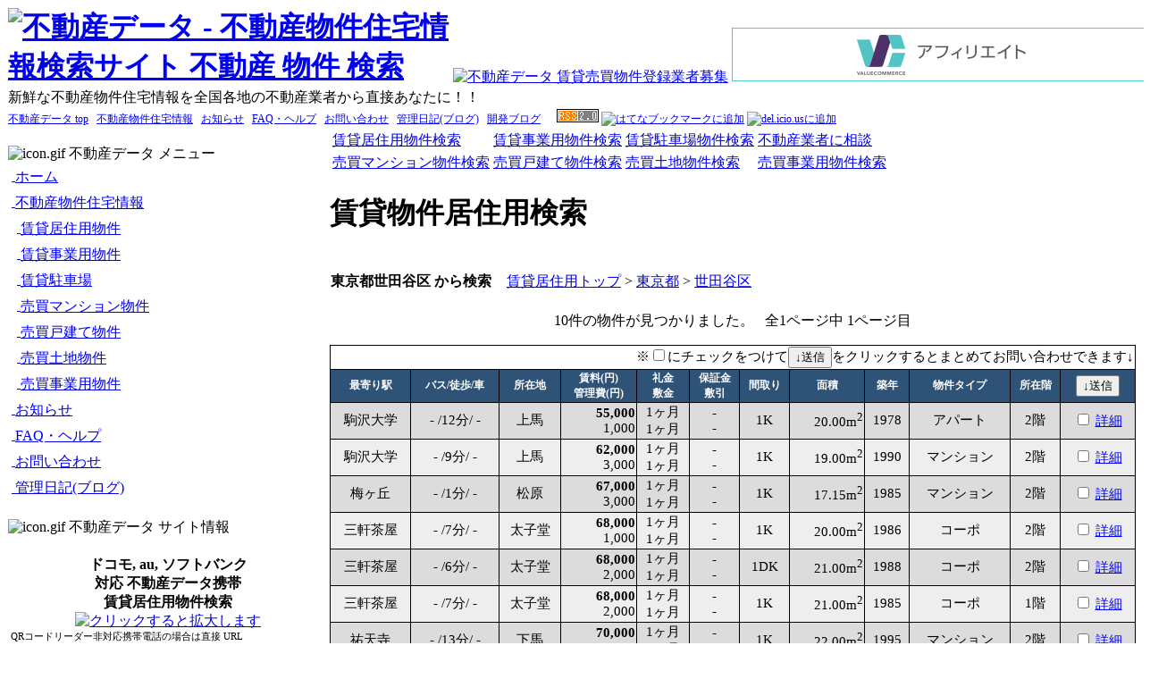

--- FILE ---
content_type: text/html; charset=EUC-JP
request_url: http://www.fudousandata.jp/modules/mybukken/chintai_kyozyu_area_search.php?area=13112
body_size: 41754
content:
<!DOCTYPE html PUBLIC "-//W3C//DTD XHTML 1.0 Transitional//EN" "http://www.w3.org/TR/xhtml1/DTD/xhtml1-transitional.dtd">
<html xmlns="http://www.w3.org/1999/xhtml" xml:lang="ja" lang="ja">
<head>
<meta http-equiv="content-type" content="text/html; charset=EUC-JP" />
<meta http-equiv="content-language" content="ja" />
<meta http-equiv="imagetoolbar" content="no" />
<!-- 美乳  -->
<meta name="robots" content="index,follow" />
<meta name="keywords" content="東京都世田谷区内の賃貸居住用物件検索 - 不動産,不動産検索,不動産会社,不動産業者,不動産取引,不動産情報,不動産統計情報,不動産流通団体,部屋探し,物件,物件検索,物件情報,宅地,Buyers,アパート,ウイークリー,エリア情報,すまい,デザイナーズ,ひとり暮らし,ペット,マイホーム,マンション,マンスリー,リゾート,引越し,競売物件,戸建て,公売物件,購入,事務所,首都圏,住まい,住宅,住宅情報,新築分譲マンション,全国,宅建,賃貸,賃貸アパート,賃貸マンション,賃貸住宅,店舗,土地,動産,買う,売却,売買,SaaS" />
<meta name="description" content="東京都世田谷区内の賃貸居住用物件検索 - 住宅、マンション、アパート、土地、店舗、テナント等の不動産物件住宅情報検索は「不動産データ」。全国の住宅、マンション、アパート、土地、店舗、テナント等の不動産物件情報が満載。鉄道沿線、市区町村地域から不動産物件情報を検索可。" />
<meta name="rating" content="general" />
<meta name="author" content="タウンインフォ" />
<meta name="copyright" content="Copyright &copy; 2004 タウンインフォ" />
<meta name="generator" content="タウンインフォ オリジナルCMS" />
<title>東京都世田谷区内の賃貸居住用物件検索 - 不動産データ - 不動産物件住宅情報</title>
<link href="http://www.fudousandata.jp/favicon.ico" rel="SHORTCUT ICON" />
<link rel="stylesheet" type="text/css" media="all" href="http://www.fudousandata.jp/xoops.css" />
<link rel="stylesheet" type="text/css" media="all" href="http://www.fudousandata.jp/themes/flower/styleMAC.css" />
<link rel="alternate" type="application/rss+xml" title="RSS" href="http://www.fudousandata.jp/modules/mybukken/xml/rss.php" />
<link rel="alternate" media="handheld" href="http://www.fudousandata.jp/i/" />
<!-- RMV: added module header -->

<script type="text/javascript">
<!--
//--></script><script type="text/javascript" src="http://www.fudousandata.jp/include/xoops.js"></script><script type="text/javascript"><!--
//-->
</script>

<script language="JavaScript" type="text/javascript">
<!--
   if (self != top) { top.location.href = self.location.href; }
// -->
</script>


<style type="text/css">
<!--
.nomargin { margin: 0; }
.topmargin { margin: 5px; margin-right: 0; margin-left: 0;}

A:link.bot3{	color: #000000; background-color: #FFFF66; text-decoration: none; border:4px outset; padding: 2px 20px 2px 20px;}
A:visited.bot3{	color: #000000; background-color: #FFFF66; text-decoration: none; border:4px outset; padding: 2px 20px 2px 20px;}
A:active.bot3{	color: #FF0000; background-color: pink; text-decoration: underline;border:4px inset; padding: 2px 20px 2px 20px;}
A:hover.bot3{	color: #FF0000; background-color: #FFFF66; text-decoration: none; border:4px outset; padding: 2px 20px 2px 20px;}

A:link.bot4{	color: #000000; background-color: #88FF88; text-decoration: none; border:4px outset; padding: 2px 20px 2px 20px;}
A:visited.bot4{	color: #000000; background-color: #88FF88; text-decoration: none; border:4px outset; padding: 2px 20px 2px 20px;}
A:active.bot4{	color: #FF0000; background-color: pink; text-decoration: underline;border:4px inset; padding: 2px 20px 2px 20px;}
A:hover.bot4{	color: #FF0000; background-color: #88FF88; text-decoration: none; border:4px outset; padding: 2px 20px 2px 20px;}

table#mybukken {
	margin: 12px;
	margin-right: 0px;
	margin-left: 0px;
	margin-bottom: 0px;
	margin-top: 10px;
	width: 100%; 
	font-size: 11px;
	padding: 0px;
	border:0px solid #000000;
	background-color: #000000;
	color: #FFFFFF;
	vertical-align: middle;
	font-family: Osaka, 'ＭＳ Ｐゴシック', Verdana, Arial, Helvetica, sans-serif;
}
th.mybukken_th {
	font-size: 12px;
	text-align: center;
	vertical-align: middle;
	background-color: #2F5376;
	color: #FFFFFF;
	padding: 1px;
	font-family: Osaka, 'ＭＳ Ｐゴシック';
}
td.mybukken_td {
	font-size: 15px;
	vertical-align: middle;
	color: #000000;
	padding: 1px;
	font-family: Osaka, 'ＭＳ Ｐゴシック';
}

table#mybukken2 {
        margin: 12px;
        margin-right: 0px;
        margin-left: 0px;
        margin-bottom: 0px;
        margin-top: 10px;
        width: 50%;
        font-size: 11px;
        padding: 0px;
        border:0px solid #000000;
        background-color: #000000;
        color: #FFFFFF;
        vertical-align: middle;
        font-family: Osaka, 'ＭＳ Ｐゴシック', Verdana, Arial, Helvetica, sans-serif;
}
th.mybukken_th2 {
        font-size: 12px;
        text-align: center;
        vertical-align: middle;
        background-color: #2F5376;
        color: #FFFFFF;
        padding: 1px;
        font-family: Osaka, 'ＭＳ Ｐゴシック';
}
td.mybukken_td2 {
        font-size: 15px;
        vertical-align: middle;
        color: #000000;
        background-color: #FFFFFF;
        padding: 1px;
        font-family: Osaka, 'ＭＳ Ｐゴシック';
}

-->
</style>




</head>

<body>
<center>
<table cellspacing="0">
  <tr id="header">
    <td id="headerlogo"><h1 style="margin: 0;"><a href="http://www.fudousandata.jp/" title="不動産データ 不動産 物件 検索"><img src="http://www.fudousandata.jp/themes/flower/logo.gif" alt="不動産データ - 不動産物件住宅情報検索サイト 不動産 物件 検索" /></a></h1></td>
        <td rowspan="2" style="text-align: right; white-space: nowrap;">
     <a href="http://www.fudousandata.jp/PR/" target="_blank"><img src="http://www.fudousandata.jp/images/fudousandata.gif" border="0" alt="不動産データ 賃貸売買物件登録業者募集" /></a>
               


<!-- A HREF="http://ads.custom-click.com/redirect?host=hs0109174&t=std&b=indexpage&noscript=1&v=0;msizes=468x60;bso=listed" TARGET="_top"><IMG BORDER="0" WIDTH="468" HEIGHT="60" ALT="Click here to visit our sponsor"
SRC="http://ads.custom-click.com/cycle?host=hs0109174&t=std&b=indexpage&noscript=1&msizes=468x60&bso=listed"></A -->

<!-- A HREF="http://ads.custom-click.com/redirect?host=hs0109174&t=std&b=indexpage000&noscript=1&v=0;msizes=468x60;bso=listed" TARGET="_top"><IMG BORDER="0" WIDTH="468" HEIGHT="60" ALT="Click here to visit our sponsor"
SRC="http://ads.custom-click.com/cycle?host=hs0109174&t=std&b=indexpage000&noscript=1;msizes=468x60;bso=listed"></A -->

<IFRAME frameBorder="0" allowTransparency="true" height="60" width="468" marginHeight="0" scrolling="no" src="http://ad.jp.ap.valuecommerce.com/servlet/htmlbanner?sid=2186241&pid=872666253" MarginWidth="0"><script Language="javascript" Src="http://ad.jp.ap.valuecommerce.com/servlet/jsbanner?sid=2186241&pid=872666253"></script><noscript><a Href="http://ck.jp.ap.valuecommerce.com/servlet/referral?sid=2186241&pid=872666253" target="_blank" ><img Src="http://ad.jp.ap.valuecommerce.com/servlet/gifbanner?sid=2186241&pid=872666253" height="60" width="468" Border="0"></a></noscript></IFRAME>


    </td>
  </tr>
    <tr> 
    <td id="headerbar1" colspan="2">新鮮な不動産物件住宅情報を全国各地の不動産業者から直接あなたに！！</td>
  </tr>
  <tr> 
    <td id="headerbar2" colspan="2" style="font-size: 9pt;">
<a href="http://www.fudousandata.jp/" title="不動産データ トップ">不動産データ top</a>&nbsp;&nbsp;
<a href="http://www.fudousandata.jp/modules/mybukken/" title="不動産物件住宅情報">不動産物件住宅情報</a>&nbsp;&nbsp;
<a href="http://www.fudousandata.jp/modules/news/" title="不動産データからのお知らせ">お知らせ</a>&nbsp;&nbsp;
<a href="http://www.fudousandata.jp/modules/xoopsfaq/" title="不動産データヘルプ">FAQ・ヘルプ</a>&nbsp;&nbsp;
<a href="http://www.fudousandata.jp/modules/contact/" title="不動産データへお問い合わせ">お問い合わせ</a>&nbsp;&nbsp;

<script type="text/javascript">
<!--
	document.write('<a href="http://blog.livedoor.jp/wanhouse/" target="_blank" title="不動産データ管理日記">管理日記(ブログ)</a>&nbsp;&nbsp;');
// -->
</script>

<a href="http://www.fudousandata.jp/weblog/">開発ブログ</a>&nbsp;&nbsp;

&nbsp;&nbsp;
<a href="http://www.fudousandata.jp/modules/mybukken/xml/rss.php" title="RSS 2.0"><img src="http://www.fudousandata.jp/modules/mybukken/images/rss.gif" border="0" alt="RSS 2.0" /></a>
<script type="text/javascript">
<!--
	document.write('<a href="http://b.hatena.ne.jp/entry/http://www.fudousandata.jp/" title="はてなブックマークに追加" target="_blank"><IMG SRC="http://www.fudousandata.jp/images/b_entry.gif" BORDER="0" alt="はてなブックマークに追加" width="16" height="12" /></a> ');
	document.write("<a href=\"http://del.icio.us/post\" onclick=\"window.open('http://del.icio.us/post?v=4&noui&jump=close&url='+encodeURIComponent(location.href)+'&title='+encodeURIComponent(document.title), 'delicious','toolbar=no,width=700,height=400'); return false;\"><img src=\"http://www.fudousandata.jp/images/delicious.small.gif\" border=\"0\" alt=\"del.icio.usに追加\" width=\"12\" height=\"12\" /></a> ");
// -->
</script>

</td>
  </tr>
</table>

  <table cellspacing="0" width="100%" style="width: 100%;">
    <tr>

      
      <td id="leftcolumn"><br />
        <!-- Start left blocks loop -->
                  <div class="blockTitle"><img src="http://www.fudousandata.jp/themes/flower/icon.gif" alt="icon.gif" /> 不動産データ メニュー</div>
<div class="blockContent"><table cellspacing="0">
  <tr>
    <td id="mainmenu">
      <a class="menuTop" href="http://www.fudousandata.jp/"><img src="http://www.fudousandata.jp/images/menu_icons/mainmenu_home.gif" border="0" width="16" height="16" alt="" />&nbsp;<font style="vertical-align: middle;">ホーム</font></a>
      <!-- start module menu loop -->
            <a class="menuMain" href="http://www.fudousandata.jp/modules/mybukken/"><img src="http://www.fudousandata.jp/images/menu_icons/mainmenu_open.gif" border="0" width="16" height="16" alt="" />&nbsp;<font style="vertical-align: middle;">不動産物件住宅情報</font></a>
                  <a class="menuSub" href="http://www.fudousandata.jp/modules/mybukken/chintai_kyozyu.php"><img src="http://www.fudousandata.jp/images/menu_icons/mainmenu_sublink.gif" border="0" width="16" height="16" alt="" />&nbsp;<font style="vertical-align: middle;">賃貸居住用物件</font></a>
                  <a class="menuSub" href="http://www.fudousandata.jp/modules/mybukken/chintai_jigyou.php"><img src="http://www.fudousandata.jp/images/menu_icons/mainmenu_sublink.gif" border="0" width="16" height="16" alt="" />&nbsp;<font style="vertical-align: middle;">賃貸事業用物件</font></a>
                  <a class="menuSub" href="http://www.fudousandata.jp/modules/mybukken/chintai_parking.php"><img src="http://www.fudousandata.jp/images/menu_icons/mainmenu_sublink.gif" border="0" width="16" height="16" alt="" />&nbsp;<font style="vertical-align: middle;">賃貸駐車場</font></a>
                  <a class="menuSub" href="http://www.fudousandata.jp/modules/mybukken/baibai_mansion.php"><img src="http://www.fudousandata.jp/images/menu_icons/mainmenu_sublink.gif" border="0" width="16" height="16" alt="" />&nbsp;<font style="vertical-align: middle;">売買マンション物件</font></a>
                  <a class="menuSub" href="http://www.fudousandata.jp/modules/mybukken/baibai_kodate.php"><img src="http://www.fudousandata.jp/images/menu_icons/mainmenu_sublink.gif" border="0" width="16" height="16" alt="" />&nbsp;<font style="vertical-align: middle;">売買戸建て物件</font></a>
                  <a class="menuSub" href="http://www.fudousandata.jp/modules/mybukken/baibai_tochi.php"><img src="http://www.fudousandata.jp/images/menu_icons/mainmenu_sublink.gif" border="0" width="16" height="16" alt="" />&nbsp;<font style="vertical-align: middle;">売買土地物件</font></a>
                  <a class="menuSub" href="http://www.fudousandata.jp/modules/mybukken/baibai_jigyou.php"><img src="http://www.fudousandata.jp/images/menu_icons/mainmenu_sublink.gif" border="0" width="16" height="16" alt="" />&nbsp;<font style="vertical-align: middle;">売買事業用物件</font></a>
                    <a class="menuMain" href="http://www.fudousandata.jp/modules/news/"><img src="http://www.fudousandata.jp/images/menu_icons/mainmenu_close.gif" border="0" width="16" height="16" alt="" />&nbsp;<font style="vertical-align: middle;">お知らせ</font></a>
                    <a class="menuMain" href="http://www.fudousandata.jp/modules/xoopsfaq/"><img src="http://www.fudousandata.jp/images/menu_icons/mainmenu_close.gif" border="0" width="16" height="16" alt="" />&nbsp;<font style="vertical-align: middle;">FAQ・ヘルプ</font></a>
                    <a class="menuMain" href="http://www.fudousandata.jp/modules/contact/"><img src="http://www.fudousandata.jp/images/menu_icons/mainmenu_close.gif" border="0" width="16" height="16" alt="" />&nbsp;<font style="vertical-align: middle;">お問い合わせ</font></a>
                    <!-- end module menu loop -->

<script type="text/javascript">
<!--
	document.write('<a class="menuMain" href="http://blog.livedoor.jp/wanhouse/" target="_blank"><img src="http://www.fudousandata.jp/images/menu_icons/mainmenu_close.gif" border="0" width="16" height="16" alt="" />&nbsp;管理日記(ブログ)</a>');
// -->
</script>

    </td>
  </tr>
</table></div><br />
                  <div class="blockTitle"><img src="http://www.fudousandata.jp/themes/flower/icon.gif" alt="icon.gif" /> 不動産データ サイト情報</div>
<div class="blockContent">
<br />
<div style="margin: 3px; text-align:center;">
  <b>ドコモ, au, ソフトバンク<br />対応 不動産データ携帯<br />賃貸居住用物件検索</b><br />
  <a href="/images/qr_screen.gif" target="_blank"><img src="/images/qr_small.gif" alt="クリックすると拡大します" border="0" /></a>
 <div style="text-align: left; font-size: 8pt;">
  QRコードリーダー非対応携帯電話の場合は直接 URL
<div style="text-align: left; font-size: 7pt;">( http://www.fudousandata.jp/ )</div>
を入力するか、下記より URL を携帯に送信してください。
 </div>
<script type="text/javascript">
<!--
document.write('<CENTER>[<A HREF="mailto:?subject=%5Bfudousandata.jp%5D%20URL&body=http://www.fudousandata.jp/" TARGET="_blank"><B><U>URLを携帯に送信</U></B></A>]</CENTER>');
// -->
</script>
</div>

<br />

<div style="margin: 3px; text-align:center;">
  <a href="http://www.fudousandata.jp/"><img src="http://www.fudousandata.jp/images/title_mini.gif" alt="不動産データ" border="0" /></a><br /><a href="javascript:openWithSelfMain('http://www.fudousandata.jp/misc.php?action=showpopups&amp;type=friend&amp;op=sendform&amp;t=1768882424','friend',320,190)">不動産データを推薦する</a>
</div>

<div style="margin: 3px; text-align:right;">
<script type="text/javascript">
<!--
document.write("<img src='http://log.fudousandata.jp/cgi/access/report.cgi?");
document.write("dir=default","&amp;");
document.write("pix=",screen.width,"x",screen.height,"&amp;");
document.write("ref=",document.referrer);
document.write("' alt='累計カウンター'>");
// -->
</script>
<noscript><img src='http://log.fudousandata.jp/cgi/access/report.cgi?dir=default&amp;pix=NoxJavaScript&amp;ref=NoxJavaScript' alt='累計カウンター' /><!-- br />
<a href="http://station.fudousandata.jp/">全国の不動産物件住宅情報 沿線検索</a><br />
<a href="http://area.fudousandata.jp/">全国の不動産物件住宅情報 地域別検索</a><br />
<a href="http://www2.plala.or.jp/TFC/">賃貸</a --></noscript>
</div></div><br />
                  <div class="blockTitle"><img src="http://www.fudousandata.jp/themes/flower/icon.gif" alt="icon.gif" /> 不動産業者様ログイン</div>
<div class="blockContent"><form style="margin-top: 0px;" action="http://www.fudousandata.jp/user.php" method="post">
ユーザ名: <input type="text" name="uname" size="12" value="" /><br />
パスワード: <input type="password" name="pass" size="12" value=""/><br />
<label for="rememberme" onmouseover='this.style.color="#ff6600"' onmouseout='this.style.color=""' style='cursor: pointer;'><input type="checkbox" name="rememberme" id="rememberme" value="On" class ="formButton"  />自動ログイン</label>
<input type="hidden" name="xoops_redirect" value="/modules/mybukken/chintai_kyozyu_area_search.php?area=13112" />
<input type="hidden" name="op" value="login" />
<input type="submit" value="ログイン" />
</form>
<a href="http://www.fudousandata.jp/user.php#lost">パスワード紛失</a>
<br />
<a href="http://www.fudousandata.jp/register.php">不動産業者様 新規登録</a>
<br />
<br />
<div style="font-size: 8pt;">
<b>業者様利用開始までの流れ</b><br />
<a href="http://www.fudousandata.jp/register.php" style="font-weight: normal;">業者ユーザ登録</a><br />
&nbsp; ↓<br />
登録したメールを受信<br />
&nbsp; ↓<br />
メール記載の URL にアクセス<br />
&nbsp; ↓<br />
「不動産データ」にログイン<br />
&nbsp; ↓<br />
プロフィールを登録<br />
&nbsp; ↓<br />
宅建取引業者免許証を FAX<br />
&nbsp; ↓<br />
FAXを確認後、仮利用開始</div>
&nbsp; ↓<br />
10日以内に銀行振込<br />
&nbsp; ↓<br />
入金確認後、期限を１年後に延長</div><br />
                <!-- End left blocks loop -->
      </td>

      
      <td id="centercolumn" valign="top" style="vertical-align: top;">

        <!-- Display center blocks if any -->
                <!-- End display center blocks -->

        <div id="content">
          
<table>
<tr>
<td><a href="chintai_kyozyu.php">賃貸居住用物件検索</a></td>
<td><a href="chintai_jigyou.php">賃貸事業用物件検索</a></td>
<td><a href="chintai_parking.php">賃貸駐車場物件検索</a></td>
<td><a href="consultation.php">不動産業者に相談</a></td>
</tr>
<tr>
<td><a href="baibai_mansion.php">売買マンション物件検索</a></td>
<td><a href="baibai_kodate.php">売買戸建て物件検索</a></td>
<td><a href="baibai_tochi.php">売買土地物件検索</a></td>
<td><a href="baibai_jigyou.php">売買事業用物件検索</a></td>
</tr>


</table>

<h1>賃貸物件居住用検索</h1>

<table border="0" cellpadding="0" cellspacing="1" style="width: auto;">
<tr><td style="white-space: nowrap;">
<h4>東京都世田谷区 から検索</h4>
</td><td>
&nbsp; &nbsp; 
<a href="http://www.fudousandata.jp/modules/mybukken/chintai_kyozyu.php">賃貸居住用トップ</a> &gt; 
<a href="http://www.fudousandata.jp/modules/mybukken/chintai_kyozyu_area.php?ken=%E6%9D%B1%E4%BA%AC%E9%83%BD">東京都</a> &gt; 
<a href="http://www.fudousandata.jp/modules/mybukken/chintai_kyozyu_area_search.php?area=13112">世田谷区</a>
</td></tr>
</table>



<!--
<style TYPE="text/css">
table#mybukken {
	margin: 12px;
	margin-right: 0px;
	margin-left: 0px;
	margin-bottom: 0px;
	margin-top: 10px;
	width: 100%; 
	font-size: 11px;
	padding: 0px;
	border:0px solid #000000;
	background-color: #000000;
	color: #FFFFFF;
	vertical-align: middle;
	font-family: Osaka, 'ＭＳ Ｐゴシック', Verdana, Arial, Helvetica, sans-serif;
}
th.mybukken_th {
	font-size: 12px;
	text-align: center;
	vertical-align: middle;
	background-color: #2F5376;
	color: #FFFFFF;
	padding: 1px;
	font-family: Osaka, 'ＭＳ Ｐゴシック';
}
td.mybukken_td {
	font-size: 15px;
	vertical-align: middle;
	color: #000000;
	padding: 1px;
	font-family: Osaka, 'ＭＳ Ｐゴシック';
}
</style>
-->


<div align="center">







10件の物件が見つかりました。 &nbsp;
全1ページ中 1ページ目<br />

<center>
<table border="0" width="100%"><tr>
<td width="33%" style="white-space: nowrap;" align="left"></td>
<td align="center"></td>
<td width="33%" style="white-space: nowrap;" align="right"></td>
</tr></table>
</center>

</div>

<form action="http://www.fudousandata.jp/modules/mybukken/chintai_kyozyu_mail_matomete.php" method="post" style="margin: 0;">
<input type="hidden" name="returnurl" value="http://www.fudousandata.jp/modules/mybukken/chintai_kyozyu_area_search.php?area=13112" />

<table border="0" cellpadding="0" cellspacing="1" id="mybukken">

	<tr bgcolor="#FFFFFF">
		<td class="mybukken_td" align="right" colspan="12">※<input type="checkbox" />にチェックをつけて<input type="submit" value="↓送信" />をクリックするとまとめてお問い合わせできます↓</td>
	</tr>

		<tr>
		<th class="mybukken_th">最寄り駅</th>
		<th class="mybukken_th">バス/徒歩/車</th>
		<th class="mybukken_th">所在地</th>
		<th class="mybukken_th">賃料(円)<br />管理費(円)</th>
		<th class="mybukken_th">礼金<br />敷金</th>
		<th class="mybukken_th">保証金<br />敷引</th>
		<th class="mybukken_th">間取り</th>
		<th class="mybukken_th">面積</th>
		<th class="mybukken_th">築年</th>
		<th class="mybukken_th">物件タイプ</th>
		<th class="mybukken_th">所在階</th>
		<th class="mybukken_th"><input type="submit" value="↓送信" /></th>
	</tr>
			<tr bgcolor="#dcdcdc">
			<td class="mybukken_td" align="center">駒沢大学</td>
		<td class="mybukken_td" align="center"> - /12分/ - </td>
		<td class="mybukken_td" align="center">上馬</td>
		<td class="mybukken_td" align="right"><b>55,000</b><br />1,000</td>
		<td class="mybukken_td" align="center">1ヶ月 <br /> 1ヶ月</td>
		<td class="mybukken_td" align="center"> -  <br />  - </td>
		<td class="mybukken_td" align="center">1K</td>
		<td class="mybukken_td" align="right">20.00m<sup>2</sup></td>
		<td class="mybukken_td" align="center">1978</td>
		<td class="mybukken_td" align="center">アパート</td>
		<td class="mybukken_td" align="center">2階</td>
		<td class="mybukken_td" align="center"><input type="checkbox" name="bid_matomete[]" value="44269" />
<a href="./chintai_kyozyu_view.php?bid=44269" target="_blank" style="color:#0000FF;">詳細</a></td>
	</tr>
			<tr bgcolor="#eeeeee">
			<td class="mybukken_td" align="center">駒沢大学</td>
		<td class="mybukken_td" align="center"> - /9分/ - </td>
		<td class="mybukken_td" align="center">上馬</td>
		<td class="mybukken_td" align="right"><b>62,000</b><br />3,000</td>
		<td class="mybukken_td" align="center">1ヶ月 <br /> 1ヶ月</td>
		<td class="mybukken_td" align="center"> -  <br />  - </td>
		<td class="mybukken_td" align="center">1K</td>
		<td class="mybukken_td" align="right">19.00m<sup>2</sup></td>
		<td class="mybukken_td" align="center">1990</td>
		<td class="mybukken_td" align="center">マンション</td>
		<td class="mybukken_td" align="center">2階</td>
		<td class="mybukken_td" align="center"><input type="checkbox" name="bid_matomete[]" value="11618" />
<a href="./chintai_kyozyu_view.php?bid=11618" target="_blank" style="color:#0000FF;">詳細</a></td>
	</tr>
			<tr bgcolor="#dcdcdc">
			<td class="mybukken_td" align="center">梅ヶ丘</td>
		<td class="mybukken_td" align="center"> - /1分/ - </td>
		<td class="mybukken_td" align="center">松原</td>
		<td class="mybukken_td" align="right"><b>67,000</b><br />3,000</td>
		<td class="mybukken_td" align="center">1ヶ月 <br /> 1ヶ月</td>
		<td class="mybukken_td" align="center"> -  <br />  - </td>
		<td class="mybukken_td" align="center">1K</td>
		<td class="mybukken_td" align="right">17.15m<sup>2</sup></td>
		<td class="mybukken_td" align="center">1985</td>
		<td class="mybukken_td" align="center">マンション</td>
		<td class="mybukken_td" align="center">2階</td>
		<td class="mybukken_td" align="center"><input type="checkbox" name="bid_matomete[]" value="23769" />
<a href="./chintai_kyozyu_view.php?bid=23769" target="_blank" style="color:#0000FF;">詳細</a></td>
	</tr>
			<tr bgcolor="#eeeeee">
			<td class="mybukken_td" align="center">三軒茶屋</td>
		<td class="mybukken_td" align="center"> - /7分/ - </td>
		<td class="mybukken_td" align="center">太子堂</td>
		<td class="mybukken_td" align="right"><b>68,000</b><br />1,000</td>
		<td class="mybukken_td" align="center">1ヶ月 <br /> 1ヶ月</td>
		<td class="mybukken_td" align="center"> -  <br />  - </td>
		<td class="mybukken_td" align="center">1K</td>
		<td class="mybukken_td" align="right">20.00m<sup>2</sup></td>
		<td class="mybukken_td" align="center">1986</td>
		<td class="mybukken_td" align="center">コーポ</td>
		<td class="mybukken_td" align="center">2階</td>
		<td class="mybukken_td" align="center"><input type="checkbox" name="bid_matomete[]" value="2267" />
<a href="./chintai_kyozyu_view.php?bid=2267" target="_blank" style="color:#0000FF;">詳細</a></td>
	</tr>
			<tr bgcolor="#dcdcdc">
			<td class="mybukken_td" align="center">三軒茶屋</td>
		<td class="mybukken_td" align="center"> - /6分/ - </td>
		<td class="mybukken_td" align="center">太子堂</td>
		<td class="mybukken_td" align="right"><b>68,000</b><br />2,000</td>
		<td class="mybukken_td" align="center">1ヶ月 <br /> 1ヶ月</td>
		<td class="mybukken_td" align="center"> -  <br />  - </td>
		<td class="mybukken_td" align="center">1DK</td>
		<td class="mybukken_td" align="right">21.00m<sup>2</sup></td>
		<td class="mybukken_td" align="center">1988</td>
		<td class="mybukken_td" align="center">コーポ</td>
		<td class="mybukken_td" align="center">2階</td>
		<td class="mybukken_td" align="center"><input type="checkbox" name="bid_matomete[]" value="54455" />
<a href="./chintai_kyozyu_view.php?bid=54455" target="_blank" style="color:#0000FF;">詳細</a></td>
	</tr>
			<tr bgcolor="#eeeeee">
			<td class="mybukken_td" align="center">三軒茶屋</td>
		<td class="mybukken_td" align="center"> - /7分/ - </td>
		<td class="mybukken_td" align="center">太子堂</td>
		<td class="mybukken_td" align="right"><b>68,000</b><br />2,000</td>
		<td class="mybukken_td" align="center">1ヶ月 <br /> 1ヶ月</td>
		<td class="mybukken_td" align="center"> -  <br />  - </td>
		<td class="mybukken_td" align="center">1K</td>
		<td class="mybukken_td" align="right">21.00m<sup>2</sup></td>
		<td class="mybukken_td" align="center">1985</td>
		<td class="mybukken_td" align="center">コーポ</td>
		<td class="mybukken_td" align="center">1階</td>
		<td class="mybukken_td" align="center"><input type="checkbox" name="bid_matomete[]" value="56133" />
<a href="./chintai_kyozyu_view.php?bid=56133" target="_blank" style="color:#0000FF;">詳細</a></td>
	</tr>
			<tr bgcolor="#dcdcdc">
			<td class="mybukken_td" align="center">祐天寺</td>
		<td class="mybukken_td" align="center"> - /13分/ - </td>
		<td class="mybukken_td" align="center">下馬</td>
		<td class="mybukken_td" align="right"><b>70,000</b><br />3,000</td>
		<td class="mybukken_td" align="center">1ヶ月 <br /> 1ヶ月</td>
		<td class="mybukken_td" align="center"> -  <br />  - </td>
		<td class="mybukken_td" align="center">1K</td>
		<td class="mybukken_td" align="right">22.00m<sup>2</sup></td>
		<td class="mybukken_td" align="center">1995</td>
		<td class="mybukken_td" align="center">マンション</td>
		<td class="mybukken_td" align="center">2階</td>
		<td class="mybukken_td" align="center"><input type="checkbox" name="bid_matomete[]" value="56268" />
<a href="./chintai_kyozyu_view.php?bid=56268" target="_blank" style="color:#0000FF;">詳細</a></td>
	</tr>
			<tr bgcolor="#eeeeee">
			<td class="mybukken_td" align="center">梅ヶ丘</td>
		<td class="mybukken_td" align="center"> - /4分/ - </td>
		<td class="mybukken_td" align="center">松原</td>
		<td class="mybukken_td" align="right"><b>80,000</b><br />2,500</td>
		<td class="mybukken_td" align="center">1ヶ月 <br /> 1ヶ月</td>
		<td class="mybukken_td" align="center"> -  <br />  - </td>
		<td class="mybukken_td" align="center">2K</td>
		<td class="mybukken_td" align="right">29.00m<sup>2</sup></td>
		<td class="mybukken_td" align="center">1972</td>
		<td class="mybukken_td" align="center">マンション</td>
		<td class="mybukken_td" align="center">2階</td>
		<td class="mybukken_td" align="center"><input type="checkbox" name="bid_matomete[]" value="43729" />
<a href="./chintai_kyozyu_view.php?bid=43729" target="_blank" style="color:#0000FF;">詳細</a></td>
	</tr>
			<tr bgcolor="#dcdcdc">
			<td class="mybukken_td" align="center">三軒茶屋</td>
		<td class="mybukken_td" align="center"> - /6分/ - </td>
		<td class="mybukken_td" align="center">太子堂</td>
		<td class="mybukken_td" align="right"><b>80,000</b><br />3,000</td>
		<td class="mybukken_td" align="center">1ヶ月 <br /> 1ヶ月</td>
		<td class="mybukken_td" align="center"> -  <br />  - </td>
		<td class="mybukken_td" align="center">1K</td>
		<td class="mybukken_td" align="right">22.00m<sup>2</sup></td>
		<td class="mybukken_td" align="center">1999</td>
		<td class="mybukken_td" align="center">マンション</td>
		<td class="mybukken_td" align="center">3階</td>
		<td class="mybukken_td" align="center"><input type="checkbox" name="bid_matomete[]" value="55327" />
<a href="./chintai_kyozyu_view.php?bid=55327" target="_blank" style="color:#0000FF;">詳細</a></td>
	</tr>
			<tr bgcolor="#eeeeee">
			<td class="mybukken_td" align="center">三軒茶屋</td>
		<td class="mybukken_td" align="center"> - /9分/ - </td>
		<td class="mybukken_td" align="center">三宿</td>
		<td class="mybukken_td" align="right"><b>94,000</b><br /> - </td>
		<td class="mybukken_td" align="center">1ヶ月 <br /> 1ヶ月</td>
		<td class="mybukken_td" align="center"> -  <br />  - </td>
		<td class="mybukken_td" align="center">2K</td>
		<td class="mybukken_td" align="right">30.50m<sup>2</sup></td>
		<td class="mybukken_td" align="center">1975</td>
		<td class="mybukken_td" align="center">マンション</td>
		<td class="mybukken_td" align="center">3階</td>
		<td class="mybukken_td" align="center"><input type="checkbox" name="bid_matomete[]" value="50947" />
<a href="./chintai_kyozyu_view.php?bid=50947" target="_blank" style="color:#0000FF;">詳細</a></td>
	</tr>
	<tr bgcolor="#FFFFFF">
		<td class="mybukken_td" align="right" colspan="12">※<input type="checkbox" />にチェックをつけて<input type="submit" value="↓送信" />をクリックするとまとめてお問い合わせできます↑</td>
	</tr>
</table>

</form>
<center>
<table border="0" width="100%"><tr>
<td width="33%" style="white-space: nowrap;" align="left"></td>
<td align="center"></td>
<td width="33%" style="white-space: nowrap;" align="right"></td>
</tr></table>
</center>

<center><h3>詳細条件検索</h3><style TYPE="text/css">
<!--
table#mybukken2 {
	margin: 12px;
	margin-right: 0px;
	margin-left: 0px;
	margin-bottom: 0px;
	margin-top: 10px;
	width: 50%;
	font-size: 11px;
	padding: 0px;
	border:0px solid #000000;
	background-color: #000000;
	color: #FFFFFF;
	vertical-align: middle;
	font-family: Osaka, 'ＭＳ Ｐゴシック', Verdana, Arial, Helvetica, sans-serif;
}
th.mybukken_th2 {
	font-size: 12px;
	text-align: center;
	vertical-align: middle;
	background-color: #2F5376;
	color: #FFFFFF;
	padding: 1px;
	font-family: Osaka, 'ＭＳ Ｐゴシック';
}
td.mybukken_td2 {
	font-size: 15px;
	vertical-align: middle;
	color: #000000;
	background-color: #FFFFFF;
	padding: 1px;
	font-family: Osaka, 'ＭＳ Ｐゴシック';
}
-->
</style>
<table border="0" cellpadding="0" cellspacing="1" id="mybukken2">
<form action="/modules/mybukken/chintai_kyozyu_area_search.php" method="get">
<tr>
 <th class="mybukken_th2">地域</th>
 <th class="mybukken_th2">間取り</th>
 <th class="mybukken_th2">家賃範囲</th>
 <td class="mybukken_td2" rowspan="4" style="text-align: left; white-space: nowrap;"><b>地域</b>・<b>間取り</b>は複数選択できます。<br /><br />
Windowsの場合：<br /> &nbsp; Controlキーを押しながらクリック<br />
Macintoshの場合：<br /> &nbsp; Commandキーを押しながらクリック</td>
</tr>
<tr>
<td class="mybukken_td2" rowspan="3"><select size='6' name='area[]' id='area' multiple='multiple'>
<option value='13207'>昭島市　　　</option>
<option value='13228'>あきる野市　　　</option>
<option value='13121'>足立区　　　</option>
<option value='13118'>荒川区　　　</option>
<option value='13119'>板橋区　　　</option>
<option value='13225'>稲城市　　　</option>
<option value='13123'>江戸川区　　　</option>
<option value='13205'>青梅市　　　</option>
<option value='13111'>大田区　　　</option>
<option value='13122'>葛飾区　　　</option>
<option value='13117'>北区　　　</option>
<option value='13221'>清瀬市　　　</option>
<option value='13215'>国立市　　　</option>
<option value='13108'>江東区　　　</option>
<option value='13210'>小金井市　　　</option>
<option value='13214'>国分寺市　　　</option>
<option value='13211'>小平市　　　</option>
<option value='13219'>狛江市　　　</option>
<option value='13109'>品川区　　　</option>
<option value='13113'>渋谷区　　　</option>
<option value='13104'>新宿区　　　</option>
<option value='13115'>杉並区　　　</option>
<option value='13107'>墨田区　　　</option>
<option value='13112' selected='selected'>世田谷区　　　</option>
<option value='13106'>台東区　　　</option>
<option value='13202'>立川市　　　</option>
<option value='13224'>多摩市　　　</option>
<option value='13102'>中央区　　　</option>
<option value='13208'>調布市　　　</option>
<option value='13101'>千代田区　　　</option>
<option value='13116'>豊島区　　　</option>
<option value='13114'>中野区　　　</option>
<option value='13229'>西東京市　　　</option>
<option value='13120'>練馬区　　　</option>
<option value='13201'>八王子市　　　</option>
<option value='13227'>羽村市　　　</option>
<option value='13222'>東久留米市　　　</option>
<option value='13213'>東村山市　　　</option>
<option value='13220'>東大和市　　　</option>
<option value='13212'>日野市　　　</option>
<option value='13206'>府中市　　　</option>
<option value='13218'>福生市　　　</option>
<option value='13105'>文京区　　　</option>
<option value='13209'>町田市　　　</option>
<option value='13204'>三鷹市　　　</option>
<option value='13103'>港区　　　</option>
<option value='13203'>武蔵野市　　　</option>
<option value='13223'>武蔵村山市　　　</option>
<option value='13110'>目黒区　　　</option>
<option value='13999'>市区以外</option>
</select></td>
<td class="mybukken_td2" rowspan="3"><select size='6' name='madori[]' id='madori' multiple='multiple'>
<option value=''> -- 　　　</option>
<option value='10'>1R　　　</option>
<option value='11'>1K　　　</option>
<option value='12'>1DK　　　</option>
<option value='13'>1SDK　　　</option>
<option value='14'>1LDK　　　</option>
<option value='15'>1SLDK　　　</option>
<option value='20'>2R　　　</option>
<option value='21'>2K　　　</option>
<option value='22'>2DK　　　</option>
<option value='23'>2SDK　　　</option>
<option value='24'>2LDK　　　</option>
<option value='25'>2SLDK　　　</option>
<option value='30'>3R　　　</option>
<option value='31'>3K　　　</option>
<option value='32'>3DK　　　</option>
<option value='33'>3SDK　　　</option>
<option value='34'>3LDK　　　</option>
<option value='35'>3SLDK　　　</option>
<option value='40'>4R　　　</option>
<option value='41'>4K　　　</option>
<option value='42'>4DK　　　</option>
<option value='43'>4SDK　　　</option>
<option value='44'>4LDK　　　</option>
<option value='45'>4SLDK　　　</option>
<option value='50'>5R　　　</option>
<option value='51'>5K　　　</option>
<option value='52'>5DK　　　</option>
<option value='53'>5SDK　　　</option>
<option value='54'>5LDK　　　</option>
<option value='55'>5SLDK　　　</option>
<option value='60'>6R　　　</option>
<option value='61'>6K　　　</option>
<option value='62'>6DK　　　</option>
<option value='63'>6SDK　　　</option>
<option value='64'>6LDK　　　</option>
<option value='65'>6SLDK　　　</option>
<option value='70'>7R　　　</option>
<option value='71'>7K　　　</option>
<option value='72'>7DK　　　</option>
<option value='73'>7SDK　　　</option>
<option value='74'>7LDK　　　</option>
<option value='75'>7SLDK　　　</option>
<option value='80'>8R　　　</option>
<option value='81'>8K　　　</option>
<option value='82'>8DK　　　</option>
<option value='83'>8SDK　　　</option>
<option value='84'>8LDK　　　</option>
<option value='85'>8SLDK　　　</option>
<option value='90'>9R　　　</option>
<option value='91'>9K　　　</option>
<option value='92'>9DK　　　</option>
<option value='93'>9SDK　　　</option>
<option value='94'>9LDK　　　</option>
<option value='95'>9SLDK　　　</option>
<option value='100'>10R　　　</option>
<option value='101'>10K　　　</option>
<option value='102'>10DK　　　</option>
<option value='103'>10SDK　　　</option>
<option value='104'>10LDK　　　</option>
<option value='105'>10SLDK　　　</option>
</select></td>
<td class="mybukken_td2" style="white-space: nowrap;"><select size='1' name='kagen' id='kagen'>
<option value='0'>- 下限なし -</option>
<option value='40000'> 4 万円以上</option>
<option value='50000'> 5 万円以上</option>
<option value='60000'> 6 万円以上</option>
<option value='70000'> 7 万円以上</option>
<option value='80000'> 8 万円以上</option>
<option value='90000'> 9 万円以上</option>
<option value='100000'>10 万円以上</option>
<option value='110000'>11 万円以上</option>
<option value='120000'>12 万円以上</option>
<option value='130000'>13 万円以上</option>
<option value='140000'>14 万円以上</option>
<option value='150000'>15 万円以上</option>
<option value='160000'>16 万円以上</option>
<option value='170000'>17 万円以上</option>
<option value='180000'>18 万円以上</option>
<option value='190000'>19 万円以上</option>
<option value='200000'>20 万円以上</option>
</select> &nbsp; ～ &nbsp; <select size='1' name='jyogen' id='jyogen'>
<option value='60000'> 6 万円以下</option>
<option value='70000'> 7 万円以下</option>
<option value='80000'> 8 万円以下</option>
<option value='90000'> 9 万円以下</option>
<option value='100000'>10 万円以下</option>
<option value='110000'>11 万円以下</option>
<option value='120000'>12 万円以下</option>
<option value='130000'>13 万円以下</option>
<option value='140000'>14 万円以下</option>
<option value='150000'>15 万円以下</option>
<option value='180000'>18 万円以下</option>
<option value='210000'>21 万円以下</option>
<option value='240000'>24 万円以下</option>
<option value='270000'>27 万円以下</option>
<option value='300000'>30 万円以下</option>
<option value='350000'>35 万円以下</option>
<option value='400000'>40 万円以下</option>
<option value='450000'>45 万円以下</option>
<option value='500000'>50 万円以下</option>
<option value='600000'>60 万円以下</option>
<option value='700000'>70 万円以下</option>
<option value='2000000' selected='selected'>- 上限なし -</option>
</select></td>
</tr>
<tr>
 <th class="mybukken_th2">その他条件</th>
</tr>
<tr>
<td class="mybukken_td2" style="text-align: left;"><table width="100%" border="0" cellspacing="0" cellpadding="0"><tr><td width="50%" valign="top">
<span style='white-space: nowrap;'><input id='jyokenspet441670176' type='checkbox' name='jyokens[]' value='pet' /><label for='jyokenspet441670176' onmouseover='this.style.color="#ff6600"' onmouseout='this.style.color=""' style='cursor: pointer;'>ペット相談</label></span><br />
<span style='white-space: nowrap;'><input id='jyokenspiano2130729541' type='checkbox' name='jyokens[]' value='piano' /><label for='jyokenspiano2130729541' onmouseover='this.style.color="#ff6600"' onmouseout='this.style.color=""' style='cursor: pointer;'>ピアノ相談</label></span><br />
<span style='white-space: nowrap;'><input id='jyokensroomshare1525754362' type='checkbox' name='jyokens[]' value='roomshare' /><label for='jyokensroomshare1525754362' onmouseover='this.style.color="#ff6600"' onmouseout='this.style.color=""' style='cursor: pointer;'>ルームシェア相談</label></span><br />
</td><td width='50%' valign='top'>
<span style='white-space: nowrap;'><input id='jyokensbathtoiletbetsu1996071338' type='checkbox' name='jyokens[]' value='bathtoiletbetsu' /><label for='jyokensbathtoiletbetsu1996071338' onmouseover='this.style.color="#ff6600"' onmouseout='this.style.color=""' style='cursor: pointer;'>風呂トイレ別</label></span><br />
<span style='white-space: nowrap;'><input id='jyokenssitsunaisentakukiokiba9166681' type='checkbox' name='jyokens[]' value='sitsunaisentakukiokiba' /><label for='jyokenssitsunaisentakukiokiba9166681' onmouseover='this.style.color="#ff6600"' onmouseout='this.style.color=""' style='cursor: pointer;'>室内洗濯機置き場</label></span><br />
<span style='white-space: nowrap;'><input id='jyokensautolock1544416880' type='checkbox' name='jyokens[]' value='autolock' /><label for='jyokensautolock1544416880' onmouseover='this.style.color="#ff6600"' onmouseout='this.style.color=""' style='cursor: pointer;'>オートロック</label></span><br />
</td><td width='50%' valign='top'>
</td></tr></table>
</td>
</tr>
<tr>
<td class="mybukken_td2" colspan="4">
<input type="submit" name="kensaku" value="詳細検索" />
</td>
</tr>
</form>
</table>
</center>



<pre></pre>
        </div>


      </td>

      
    </tr>
  </table>

<table cellspacing="0" width="95%">
        <tr>
      <td id="footerbar"><div style="font-size: 9pt; margin: 10px;">
<a href="http://www.fudousandata.jp/modules/xoopsfaq/index.php?cat_id=1">不動産業者の方へ</a> / 
<a href="http://www.fudousandata.jp/modules/xoopsfaq/index.php?cat_id=2">プライバシーポリシー</a> / 
<a href="http://www.fudousandata.jp/modules/xoopsfaq/index.php?cat_id=1#q4">特定商取引に関する法律に基づく表記</a> /
<a href="http://corp.towninfo.jp/">会社案内・運営者について</a> /

<script type="text/javascript">
<!--
document.write('<a href="http://www.fudousandata.jp/link.php">相互リンクについて</a> /');
//-->
</script>

<a href="http://www.fudousandata.jp/modules/contact/">お問い合わせ</a>
      </div></td>
    </tr>
    <tr>
      <td align="center">
<table cellspacing="0" style="width: auto;"><tr><td style="font-size: 11px; white-space: nowrap;" align="left">
<b>不動産データ</b> に記載の不動産情報は、物件情報提供業者の責任のもとに掲載しております。<br />
不動産の賃借・売買の際には、お客様ご自身が情報を確認し、各業者より十分な説明を受けてご判断下さい。<br />
<b>不動産データ</b> は提供しております情報に関しまして保証いたしません。<br />
<b>不動産データ</b> に掲載の記事、写真、図表などの無断転載を禁止します。
</td></tr></table>


      </td>
    </tr>
    <tr>
            <td align="center"><br />(c) 2004-2026 タウンインフォ All rights reserved.  &nbsp; <font size="-1">[run time: 0.0886 seconds] </font></td>
    </tr>
  </table>
</center>



</body>
</html>

--- FILE ---
content_type: text/html; charset=UTF-8
request_url: http://ad.jp.ap.valuecommerce.com/servlet/htmlbanner?sid=2186241&pid=872666253
body_size: 351
content:
<HTML><A TARGET='_top' HREF='//ck.jp.ap.valuecommerce.com/servlet/referral?va=2001622&sid=2186241&pid=872666253&vcid=YvV4U7z5Cf47Kf5RBVTr1PCiLbsJWyf1bt3MyStbyHzcZJVikTygCU1vTFeQc7_Vkpb2elvR2_pjFC4j8X1uGIg7YxrNi_efC1Y1zdy77pG1-ZtQ8LoRlw&vcpub=0.317135' rel="nofollow"><IMG BORDER=0 SRC='//i.imgvc.com/vc/images/00/1e/8a/d6.gif'></A></HTML>